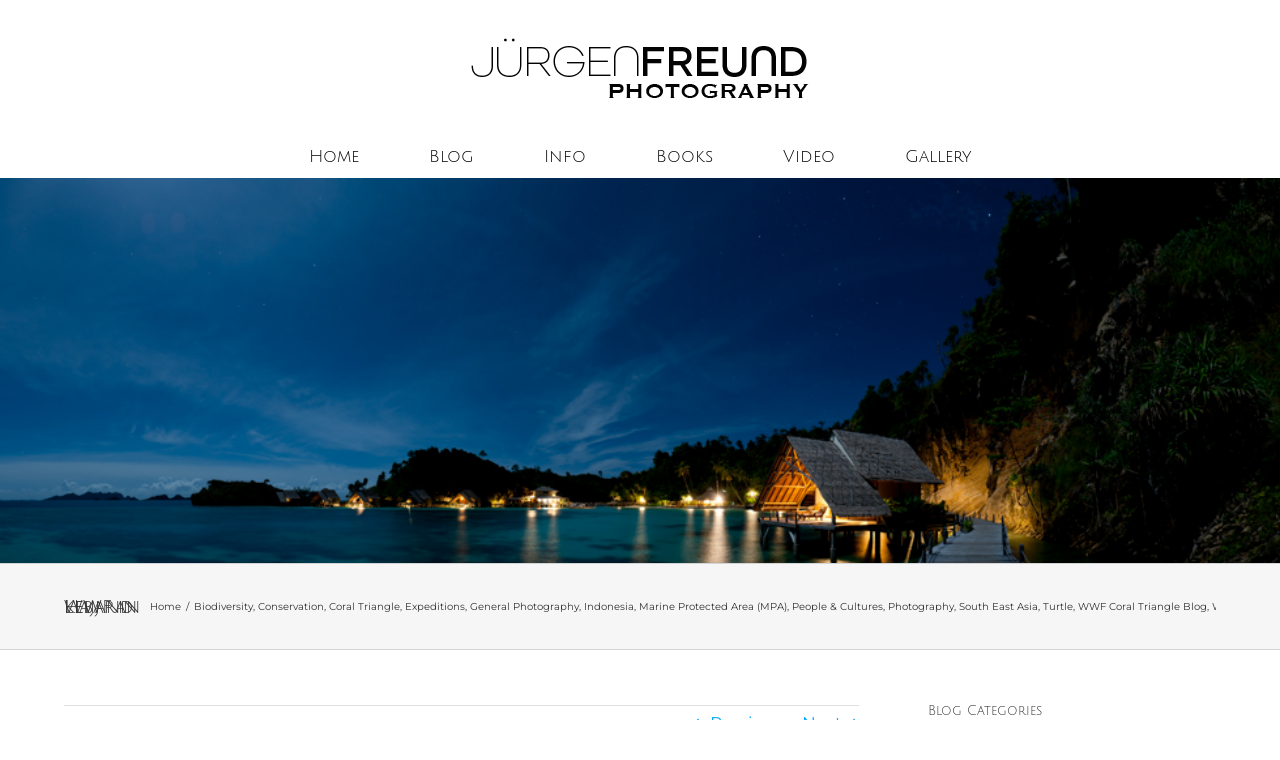

--- FILE ---
content_type: text/html; charset=UTF-8
request_url: https://juergenfreund.com/2009/12/05/wwf-in-kei-and-lebaran-hajj/
body_size: 15619
content:
<!DOCTYPE html>
<html class=""  xmlns="http://www.w3.org/1999/xhtml" prefix="" lang="en-US" prefix="og: http://ogp.me/ns# fb: http://ogp.me/ns/fb#">
<head>
	<meta http-equiv="X-UA-Compatible" content="IE=edge" />
	<meta http-equiv="Content-Type" content="text/html; charset=utf-8"/>
	<meta name="viewport" content="width=device-width, initial-scale=1" />
	
<!-- BEGIN Metadata added by the Add-Meta-Tags WordPress plugin -->
<meta name="description" content="24 - 28 November 2009 The leatherback conservation efforts in Kei is implemented by WWF-Indonesia through a local, community-based NGO (SIRaN) since 2003. In July this year, a one-man all around staff from WWF, Marthen Leuna aka Ateng, started his full time work here." />
<meta name="keywords" content="photographer, photography, atherton, far north queensland, australia, jurgen, juergen, stella, freund, nature, wildlife, conservation, teaching, teach, photo, workshop, biodiversity, conservation, coral triangle, expeditions, general photography, indonesia, marine protected area (mpa), people &amp; cultures, photography, south east asia, turtle, wwf coral triangle blog, wwf field staff" />
<!-- END Metadata added by the Add-Meta-Tags WordPress plugin -->

<title>WWF in Kei and Lebaran Hajj | Jürgen Freund Photography</title>

<!-- This site is optimized with the Yoast SEO plugin v11.4 - https://yoast.com/wordpress/plugins/seo/ -->
<link rel="canonical" href="https://juergenfreund.com/2009/12/05/wwf-in-kei-and-lebaran-hajj/" />
<meta property="og:locale" content="en_US" />
<meta property="og:type" content="article" />
<meta property="og:title" content="WWF in Kei and Lebaran Hajj | Jürgen Freund Photography" />
<meta property="og:description" content="24 &#8211; 28 November 2009 The leatherback conservation efforts in Kei is implemented by WWF-Indonesia through a local, community-based NGO (SIRaN) since 2003. In July this year, a one-man all around staff from WWF, Marthen Leuna aka Ateng, started his full time work here." />
<meta property="og:url" content="https://juergenfreund.com/2009/12/05/wwf-in-kei-and-lebaran-hajj/" />
<meta property="og:site_name" content="Jürgen Freund Photography" />
<meta property="article:publisher" content="https://www.facebook.com/juergen.freund1" />
<meta property="article:section" content="Biodiversity" />
<meta property="article:published_time" content="2009-12-05T09:07:57+00:00" />
<meta property="article:modified_time" content="2018-04-18T23:08:59+00:00" />
<meta property="og:updated_time" content="2018-04-18T23:08:59+00:00" />
<meta property="og:image" content="https://juergenfreund.com/wp-content/uploads/2009/12/D3X3456.jpg" />
<meta property="og:image:secure_url" content="https://juergenfreund.com/wp-content/uploads/2009/12/D3X3456.jpg" />
<meta property="og:image:width" content="450" />
<meta property="og:image:height" content="300" />
<meta name="twitter:card" content="summary_large_image" />
<meta name="twitter:description" content="24 &#8211; 28 November 2009 The leatherback conservation efforts in Kei is implemented by WWF-Indonesia through a local, community-based NGO (SIRaN) since 2003. In July this year, a one-man all around staff from WWF, Marthen Leuna aka Ateng, started his full time work here." />
<meta name="twitter:title" content="WWF in Kei and Lebaran Hajj | Jürgen Freund Photography" />
<meta name="twitter:image" content="https://juergenfreund.com/wp-content/uploads/2009/12/D3X3456.jpg" />
<script type='application/ld+json' class='yoast-schema-graph yoast-schema-graph--main'>{"@context":"https://schema.org","@graph":[{"@type":"WebSite","@id":"https://juergenfreund.com/#website","url":"https://juergenfreund.com/","name":"J\u00fcrgen Freund Photography","publisher":{"@id":"https://juergenfreund.com/#person"},"potentialAction":{"@type":"SearchAction","target":"https://juergenfreund.com/?s={search_term_string}","query-input":"required name=search_term_string"}},{"@type":"WebPage","@id":"https://juergenfreund.com/2009/12/05/wwf-in-kei-and-lebaran-hajj/#webpage","url":"https://juergenfreund.com/2009/12/05/wwf-in-kei-and-lebaran-hajj/","inLanguage":"en-US","name":"WWF in Kei and Lebaran Hajj | J\u00fcrgen Freund Photography","isPartOf":{"@id":"https://juergenfreund.com/#website"},"image":{"@type":"ImageObject","@id":"https://juergenfreund.com/2009/12/05/wwf-in-kei-and-lebaran-hajj/#primaryimage","url":"https://juergenfreund.com/wp-content/uploads/2009/12/D3X3456.jpg","width":450,"height":300},"primaryImageOfPage":{"@id":"https://juergenfreund.com/2009/12/05/wwf-in-kei-and-lebaran-hajj/#primaryimage"},"datePublished":"2009-12-05T09:07:57+00:00","dateModified":"2018-04-18T23:08:59+00:00"},{"@type":"Article","@id":"https://juergenfreund.com/2009/12/05/wwf-in-kei-and-lebaran-hajj/#article","isPartOf":{"@id":"https://juergenfreund.com/2009/12/05/wwf-in-kei-and-lebaran-hajj/#webpage"},"author":{"@id":"https://juergenfreund.com/author/stella/#author"},"headline":"WWF in Kei and Lebaran Hajj","datePublished":"2009-12-05T09:07:57+00:00","dateModified":"2018-04-18T23:08:59+00:00","commentCount":0,"mainEntityOfPage":{"@id":"https://juergenfreund.com/2009/12/05/wwf-in-kei-and-lebaran-hajj/#webpage"},"publisher":{"@id":"https://juergenfreund.com/#person"},"image":{"@id":"https://juergenfreund.com/2009/12/05/wwf-in-kei-and-lebaran-hajj/#primaryimage"},"articleSection":"Biodiversity,Conservation,Coral Triangle,Expeditions,General Photography,Indonesia,Marine Protected Area (MPA),People &amp; Cultures,Photography,South East Asia,Turtle,WWF Coral Triangle Blog,WWF Field Staff"},{"@type":["Person"],"@id":"https://juergenfreund.com/author/stella/#author","name":"Stella Chiu-Freund","image":{"@type":"ImageObject","@id":"https://juergenfreund.com/#authorlogo","url":"https://secure.gravatar.com/avatar/96d8f1242167ef9880fd083e63097c51?s=96&d=mm&r=g","caption":"Stella Chiu-Freund"},"description":"Stella was born in Manila, Philippines in 1965. She studied anthropology but ended up in advertising, producing radio and TV commercials for 7 years. After quitting advertising, she ventured into the freelance world in Manila producing video documentaries for a publishing house, government agencies, non govenmental organisations, and the academe. She moved on to producing books and had a stint at working with foreign production companies visiting Manila. Stella, now based in Cairns, produces photo stories with her husband J\u00fcrgen Freund.","sameAs":[]}]}</script>
<!-- / Yoast SEO plugin. -->

<link rel='dns-prefetch' href='//fonts.googleapis.com' />
<link rel='dns-prefetch' href='//s.w.org' />
<link rel="alternate" type="application/rss+xml" title="Jürgen Freund Photography &raquo; Feed" href="https://juergenfreund.com/feed/" />
<link rel="alternate" type="application/rss+xml" title="Jürgen Freund Photography &raquo; Comments Feed" href="https://juergenfreund.com/comments/feed/" />
		
		
		
		
				<link rel="alternate" type="application/rss+xml" title="Jürgen Freund Photography &raquo; WWF in Kei and Lebaran Hajj Comments Feed" href="https://juergenfreund.com/2009/12/05/wwf-in-kei-and-lebaran-hajj/feed/" />

		<meta property="og:title" content="WWF in Kei and Lebaran Hajj"/>
		<meta property="og:type" content="article"/>
		<meta property="og:url" content="https://juergenfreund.com/2009/12/05/wwf-in-kei-and-lebaran-hajj/"/>
		<meta property="og:site_name" content="Jürgen Freund Photography"/>
		<meta property="og:description" content="24 - 28 November 2009

The leatherback conservation efforts in Kei is implemented by WWF-Indonesia through a local, community-based NGO (SIRaN) since 2003. In July this year, a one-man all around staff from WWF, Marthen Leuna aka Ateng, started his full time work here."/>

									<meta property="og:image" content="https://juergenfreund.com/wp-content/uploads/2009/12/D3X3456.jpg"/>
									<script type="text/javascript">
			window._wpemojiSettings = {"baseUrl":"https:\/\/s.w.org\/images\/core\/emoji\/11\/72x72\/","ext":".png","svgUrl":"https:\/\/s.w.org\/images\/core\/emoji\/11\/svg\/","svgExt":".svg","source":{"concatemoji":"https:\/\/juergenfreund.com\/wp-includes\/js\/wp-emoji-release.min.js?ver=4.9.26"}};
			!function(e,a,t){var n,r,o,i=a.createElement("canvas"),p=i.getContext&&i.getContext("2d");function s(e,t){var a=String.fromCharCode;p.clearRect(0,0,i.width,i.height),p.fillText(a.apply(this,e),0,0);e=i.toDataURL();return p.clearRect(0,0,i.width,i.height),p.fillText(a.apply(this,t),0,0),e===i.toDataURL()}function c(e){var t=a.createElement("script");t.src=e,t.defer=t.type="text/javascript",a.getElementsByTagName("head")[0].appendChild(t)}for(o=Array("flag","emoji"),t.supports={everything:!0,everythingExceptFlag:!0},r=0;r<o.length;r++)t.supports[o[r]]=function(e){if(!p||!p.fillText)return!1;switch(p.textBaseline="top",p.font="600 32px Arial",e){case"flag":return s([55356,56826,55356,56819],[55356,56826,8203,55356,56819])?!1:!s([55356,57332,56128,56423,56128,56418,56128,56421,56128,56430,56128,56423,56128,56447],[55356,57332,8203,56128,56423,8203,56128,56418,8203,56128,56421,8203,56128,56430,8203,56128,56423,8203,56128,56447]);case"emoji":return!s([55358,56760,9792,65039],[55358,56760,8203,9792,65039])}return!1}(o[r]),t.supports.everything=t.supports.everything&&t.supports[o[r]],"flag"!==o[r]&&(t.supports.everythingExceptFlag=t.supports.everythingExceptFlag&&t.supports[o[r]]);t.supports.everythingExceptFlag=t.supports.everythingExceptFlag&&!t.supports.flag,t.DOMReady=!1,t.readyCallback=function(){t.DOMReady=!0},t.supports.everything||(n=function(){t.readyCallback()},a.addEventListener?(a.addEventListener("DOMContentLoaded",n,!1),e.addEventListener("load",n,!1)):(e.attachEvent("onload",n),a.attachEvent("onreadystatechange",function(){"complete"===a.readyState&&t.readyCallback()})),(n=t.source||{}).concatemoji?c(n.concatemoji):n.wpemoji&&n.twemoji&&(c(n.twemoji),c(n.wpemoji)))}(window,document,window._wpemojiSettings);
		</script>
		<style type="text/css">
img.wp-smiley,
img.emoji {
	display: inline !important;
	border: none !important;
	box-shadow: none !important;
	height: 1em !important;
	width: 1em !important;
	margin: 0 .07em !important;
	vertical-align: -0.1em !important;
	background: none !important;
	padding: 0 !important;
}
</style>
<link rel='stylesheet' id='layerslider-css'  href='https://juergenfreund.com/wp-content/plugins/LayerSlider/static/layerslider/css/layerslider.css?ver=6.7.1' type='text/css' media='all' />
<link rel='stylesheet' id='ls-google-fonts-css'  href='https://fonts.googleapis.com/css?family=Lato:100,300,regular,700,900%7COpen+Sans:300%7CIndie+Flower:regular%7COswald:300,regular,700&#038;subset=latin%2Clatin-ext' type='text/css' media='all' />
<link rel='stylesheet' id='rs-plugin-settings-css'  href='https://juergenfreund.com/wp-content/plugins/revslider/public/assets/css/settings.css?ver=5.4.7.2' type='text/css' media='all' />
<style id='rs-plugin-settings-inline-css' type='text/css'>
.avada_huge_white_text{position:absolute; color:#ffffff; font-size:130px; line-height:45px; font-family:museoslab500regular;   text-shadow:0px 2px 5px rgba(0,0,0,1)}.avada_huge_black_text{position:absolute; color:#000000; font-size:130px; line-height:45px; font-family:museoslab500regular}.avada_big_black_text{position:absolute; color:#333333; font-size:42px; line-height:45px; font-family:museoslab500regular}.avada_big_white_text{position:absolute; color:#fff; font-size:42px; line-height:45px; font-family:museoslab500regular}.avada_big_black_text_center{position:absolute; color:#333333; font-size:38px; line-height:45px; font-family:museoslab500regular;   text-align:center}.avada_med_green_text{position:absolute; color:#A0CE4E; font-size:24px; line-height:24px; font-family:PTSansRegular,Arial,Helvetica,sans-serif}.avada_small_gray_text{position:absolute; color:#747474; font-size:13px; line-height:20px; font-family:PTSansRegular,Arial,Helvetica,sans-serif}.avada_small_white_text{position:absolute; color:#fff; font-size:13px; line-height:20px; font-family:PTSansRegular,Arial,Helvetica,sans-serif;  text-shadow:0px 2px 5px rgba(0,0,0,0.5); font-weight:700}.avada_block_black{position:absolute; color:#A0CE4E; text-shadow:none; font-size:22px; line-height:34px; padding:0px 10px; padding-top:1px;margin:0px; border-width:0px; border-style:none; background-color:#000;font-family:PTSansRegular,Arial,Helvetica,sans-serif}.avada_block_green{position:absolute; color:#000; text-shadow:none; font-size:22px; line-height:34px; padding:0px 10px; padding-top:1px;margin:0px; border-width:0px; border-style:none; background-color:#A0CE4E;font-family:PTSansRegular,Arial,Helvetica,sans-serif}.avada_block_white{position:absolute; color:#fff; text-shadow:none; font-size:22px; line-height:34px; padding:0px 10px; padding-top:1px;margin:0px; border-width:0px; border-style:none; background-color:#000;font-family:PTSansRegular,Arial,Helvetica,sans-serif}.avada_block_white_trans{position:absolute; color:#fff; text-shadow:none; font-size:22px; line-height:34px; padding:0px 10px; padding-top:1px;margin:0px; border-width:0px; border-style:none; background-color:rgba(0,0,0,0.6);  font-family:PTSansRegular,Arial,Helvetica,sans-serif}.tp-caption a{color:#ff7302;text-shadow:none;-webkit-transition:all 0.2s ease-out;-moz-transition:all 0.2s ease-out;-o-transition:all 0.2s ease-out;-ms-transition:all 0.2s ease-out}.tp-caption a:hover{color:#ffa902}
</style>
<link rel='stylesheet' id='wspsc-style-css'  href='https://juergenfreund.com/wp-content/plugins/wordpress-simple-paypal-shopping-cart/wp_shopping_cart_style.css?ver=4.4.7' type='text/css' media='all' />
<link rel='stylesheet' id='avada-stylesheet-css'  href='https://juergenfreund.com/wp-content/themes/Avada/assets/css/style.min.css?ver=5.4.2' type='text/css' media='all' />
<!--[if lte IE 9]>
<link rel='stylesheet' id='avada-IE-fontawesome-css'  href='https://juergenfreund.com/wp-content/themes/Avada/includes/lib/assets/fonts/fontawesome/font-awesome.css?ver=5.4.2' type='text/css' media='all' />
<![endif]-->
<!--[if IE]>
<link rel='stylesheet' id='avada-IE-css'  href='https://juergenfreund.com/wp-content/themes/Avada/assets/css/ie.css?ver=5.4.2' type='text/css' media='all' />
<![endif]-->
<link rel='stylesheet' id='fusion-dynamic-css-css'  href='https://juergenfreund.com/wp-content/uploads/fusion-styles/fusion-2756.css?timestamp=1768532872&#038;ver=4.9.26' type='text/css' media='all' />
<script type='text/javascript'>
/* <![CDATA[ */
var LS_Meta = {"v":"6.7.1"};
/* ]]> */
</script>
<script type='text/javascript' src='https://juergenfreund.com/wp-content/plugins/LayerSlider/static/layerslider/js/greensock.js?ver=1.19.0'></script>
<script type='text/javascript' src='https://juergenfreund.com/wp-includes/js/jquery/jquery.js?ver=1.12.4'></script>
<script type='text/javascript' src='https://juergenfreund.com/wp-includes/js/jquery/jquery-migrate.min.js?ver=1.4.1'></script>
<script type='text/javascript' src='https://juergenfreund.com/wp-content/plugins/LayerSlider/static/layerslider/js/layerslider.kreaturamedia.jquery.js?ver=6.7.1'></script>
<script type='text/javascript' src='https://juergenfreund.com/wp-content/plugins/LayerSlider/static/layerslider/js/layerslider.transitions.js?ver=6.7.1'></script>
<script type='text/javascript' src='https://juergenfreund.com/wp-content/plugins/revslider/public/assets/js/jquery.themepunch.tools.min.js?ver=5.4.7.2'></script>
<script type='text/javascript' src='https://juergenfreund.com/wp-content/plugins/revslider/public/assets/js/jquery.themepunch.revolution.min.js?ver=5.4.7.2'></script>
<meta name="generator" content="Powered by LayerSlider 6.7.1 - Multi-Purpose, Responsive, Parallax, Mobile-Friendly Slider Plugin for WordPress." />
<!-- LayerSlider updates and docs at: https://layerslider.kreaturamedia.com -->
<link rel='https://api.w.org/' href='https://juergenfreund.com/wp-json/' />
<link rel="EditURI" type="application/rsd+xml" title="RSD" href="https://juergenfreund.com/xmlrpc.php?rsd" />
<link rel="wlwmanifest" type="application/wlwmanifest+xml" href="https://juergenfreund.com/wp-includes/wlwmanifest.xml" /> 
<meta name="generator" content="WordPress 4.9.26" />
<link rel='shortlink' href='https://juergenfreund.com/?p=2756' />
<link rel="alternate" type="application/json+oembed" href="https://juergenfreund.com/wp-json/oembed/1.0/embed?url=https%3A%2F%2Fjuergenfreund.com%2F2009%2F12%2F05%2Fwwf-in-kei-and-lebaran-hajj%2F" />
<link rel="alternate" type="text/xml+oembed" href="https://juergenfreund.com/wp-json/oembed/1.0/embed?url=https%3A%2F%2Fjuergenfreund.com%2F2009%2F12%2F05%2Fwwf-in-kei-and-lebaran-hajj%2F&#038;format=xml" />

<!-- WP Simple Shopping Cart plugin v4.4.7 - https://www.tipsandtricks-hq.com/wordpress-simple-paypal-shopping-cart-plugin-768/ -->

	<script type="text/javascript">
	<!--
	//
	function ReadForm (obj1, tst) 
	{ 
	    // Read the user form
	    var i,j,pos;
	    val_total="";val_combo="";		
	
	    for (i=0; i<obj1.length; i++) 
	    {     
	        // run entire form
	        obj = obj1.elements[i];           // a form element
	
	        if (obj.type == "select-one") 
	        {   // just selects
	            if (obj.name == "quantity" ||
	                obj.name == "amount") continue;
		        pos = obj.selectedIndex;        // which option selected
		        val = obj.options[pos].value;   // selected value
		        val_combo = val_combo + " (" + val + ")";
	        }
	    }
		// Now summarize everything we have processed above
		val_total = obj1.product_tmp.value + val_combo;
		obj1.wspsc_product.value = val_total;
	}
	//-->
	</script><meta name="generator" content="Powered by Slider Revolution 5.4.7.2 - responsive, Mobile-Friendly Slider Plugin for WordPress with comfortable drag and drop interface." />
		<script type="text/javascript">function setREVStartSize(e){									
						try{ e.c=jQuery(e.c);var i=jQuery(window).width(),t=9999,r=0,n=0,l=0,f=0,s=0,h=0;
							if(e.responsiveLevels&&(jQuery.each(e.responsiveLevels,function(e,f){f>i&&(t=r=f,l=e),i>f&&f>r&&(r=f,n=e)}),t>r&&(l=n)),f=e.gridheight[l]||e.gridheight[0]||e.gridheight,s=e.gridwidth[l]||e.gridwidth[0]||e.gridwidth,h=i/s,h=h>1?1:h,f=Math.round(h*f),"fullscreen"==e.sliderLayout){var u=(e.c.width(),jQuery(window).height());if(void 0!=e.fullScreenOffsetContainer){var c=e.fullScreenOffsetContainer.split(",");if (c) jQuery.each(c,function(e,i){u=jQuery(i).length>0?u-jQuery(i).outerHeight(!0):u}),e.fullScreenOffset.split("%").length>1&&void 0!=e.fullScreenOffset&&e.fullScreenOffset.length>0?u-=jQuery(window).height()*parseInt(e.fullScreenOffset,0)/100:void 0!=e.fullScreenOffset&&e.fullScreenOffset.length>0&&(u-=parseInt(e.fullScreenOffset,0))}f=u}else void 0!=e.minHeight&&f<e.minHeight&&(f=e.minHeight);e.c.closest(".rev_slider_wrapper").css({height:f})					
						}catch(d){console.log("Failure at Presize of Slider:"+d)}						
					};</script>

		
	<script type="text/javascript">
		var doc = document.documentElement;
		doc.setAttribute('data-useragent', navigator.userAgent);
	</script>

	<script>
  (function(i,s,o,g,r,a,m){i['GoogleAnalyticsObject']=r;i[r]=i[r]||function(){
  (i[r].q=i[r].q||[]).push(arguments)},i[r].l=1*new Date();a=s.createElement(o),
  m=s.getElementsByTagName(o)[0];a.async=1;a.src=g;m.parentNode.insertBefore(a,m)
  })(window,document,'script','//www.google-analytics.com/analytics.js','ga');

  ga('create', 'UA-36189751-1', 'auto');
  ga('send', 'pageview');

</script></head>

<body class="post-template-default single single-post postid-2756 single-format-standard fusion-image-hovers fusion-body ltr no-tablet-sticky-header no-mobile-sticky-header layout-wide-mode has-sidebar fusion-top-header menu-text-align-center mobile-menu-design-classic fusion-show-pagination-text fusion-header-layout-v5 avada-responsive avada-footer-fx-none">
				<div id="wrapper" class="">
		<div id="home" style="position:relative;top:-1px;"></div>
		
			<header class="fusion-header-wrapper">
				<div class="fusion-header-v5 fusion-logo-center fusion-sticky-menu- fusion-sticky-logo- fusion-mobile-logo- fusion-sticky-menu-only fusion-header-menu-align-center fusion-mobile-menu-design-classic">
					<div class="fusion-header-sticky-height"></div>
<div class="fusion-sticky-header-wrapper"> <!-- start fusion sticky header wrapper -->
	<div class="fusion-header">
		<div class="fusion-row">
						<div class="fusion-logo" data-margin-top="31px" data-margin-bottom="31px" data-margin-left="0px" data-margin-right="0px">
				<a class="fusion-logo-link"  href="https://juergenfreund.com/" >

						<!-- standard logo -->
			<img src="https://juergenfreund.com/wp-content/uploads/2023/01/juergen_freund_photography_logo-1.png" srcset="https://juergenfreund.com/wp-content/uploads/2023/01/juergen_freund_photography_logo-1.png 1x" width="350" height="70" alt="Jürgen Freund Photography Logo" retina_logo_url="" class="fusion-standard-logo" />

			
					</a>
		</div>
										
					</div>
	</div>
	<div class="fusion-secondary-main-menu">
		<div class="fusion-row">
			<nav class="fusion-main-menu" aria-label="Main Menu"><ul role="menubar" id="menu-main-menu" class="fusion-menu"><li role="menuitem"  id="menu-item-2398"  class="menu-item menu-item-type-post_type menu-item-object-page menu-item-home menu-item-has-children menu-item-2398 fusion-dropdown-menu"  ><a  href="https://juergenfreund.com/" class="fusion-background-highlight"><span class="menu-text">Home</span></a><ul role="menu" class="sub-menu"><li role="menuitem"  id="menu-item-7460"  class="menu-item menu-item-type-post_type menu-item-object-page menu-item-has-children menu-item-7460 fusion-dropdown-submenu"  ><a  href="https://juergenfreund.com/natural-history-and-conservation/" class="fusion-background-highlight"><span>Natural History and Conservation</span></a><ul role="menu" class="sub-menu"><li role="menuitem"  id="menu-item-7712"  class="menu-item menu-item-type-post_type menu-item-object-page menu-item-7712"  ><a  href="https://juergenfreund.com/gbr-coral-reef-regeneration/" class="fusion-background-highlight"><span>GBR Coral Reef Regeneration</span></a></li><li role="menuitem"  id="menu-item-7465"  class="menu-item menu-item-type-post_type menu-item-object-page menu-item-7465"  ><a  href="https://juergenfreund.com/wet-tropics-australia/" class="fusion-background-highlight"><span>Wet Tropics Australia</span></a></li><li role="menuitem"  id="menu-item-7464"  class="menu-item menu-item-type-post_type menu-item-object-page menu-item-7464"  ><a  href="https://juergenfreund.com/lake-eyre-australia/" class="fusion-background-highlight"><span>Lake Eyre – Australia</span></a></li><li role="menuitem"  id="menu-item-7463"  class="menu-item menu-item-type-post_type menu-item-object-page menu-item-7463"  ><a  href="https://juergenfreund.com/coral-triangle-marine-life/" class="fusion-background-highlight"><span>Coral Triangle – Marine Life</span></a></li><li role="menuitem"  id="menu-item-7462"  class="menu-item menu-item-type-post_type menu-item-object-page menu-item-7462"  ><a  href="https://juergenfreund.com/flying-foxes/" class="fusion-background-highlight"><span>Flying Foxes</span></a></li><li role="menuitem"  id="menu-item-7575"  class="menu-item menu-item-type-post_type menu-item-object-page menu-item-7575"  ><a  href="https://juergenfreund.com/ocean-plastic/" class="fusion-background-highlight"><span>Ocean Plastic</span></a></li></ul></li><li role="menuitem"  id="menu-item-7461"  class="menu-item menu-item-type-post_type menu-item-object-page menu-item-has-children menu-item-7461 fusion-dropdown-submenu"  ><a  href="https://juergenfreund.com/commercial-and-tourism/" class="fusion-background-highlight"><span>Commercial and Tourism</span></a><ul role="menu" class="sub-menu"><li role="menuitem"  id="menu-item-7466"  class="menu-item menu-item-type-post_type menu-item-object-page menu-item-7466"  ><a  href="https://juergenfreund.com/coral-expeditions-cape-york/" class="fusion-background-highlight"><span>Coral Expeditions – Cape York</span></a></li><li role="menuitem"  id="menu-item-7467"  class="menu-item menu-item-type-post_type menu-item-object-page menu-item-7467"  ><a  href="https://juergenfreund.com/misool-eco-resort-raja-ampat/" class="fusion-background-highlight"><span>Misool Eco Resort – Raja Ampat</span></a></li><li role="menuitem"  id="menu-item-7468"  class="menu-item menu-item-type-post_type menu-item-object-page menu-item-7468"  ><a  href="https://juergenfreund.com/thala-beach-eco-resort/" class="fusion-background-highlight"><span>Thala Beach Eco Resort – Port Douglas</span></a></li><li role="menuitem"  id="menu-item-7508"  class="menu-item menu-item-type-post_type menu-item-object-page menu-item-7508"  ><a  href="https://juergenfreund.com/jewelmer-golden-pearls/" class="fusion-background-highlight"><span>Jewelmer Golden Pearls</span></a></li><li role="menuitem"  id="menu-item-7757"  class="menu-item menu-item-type-post_type menu-item-object-page menu-item-7757"  ><a  href="https://juergenfreund.com/architectural-and-property-photography/" class="fusion-background-highlight"><span>Architectural Photography</span></a></li><li role="menuitem"  id="menu-item-7759"  class="menu-item menu-item-type-post_type menu-item-object-page menu-item-7759"  ><a  href="https://juergenfreund.com/kahn-neil-design/" class="fusion-background-highlight"><span>Kahn Neil Design – Yungaburra House</span></a></li></ul></li></ul></li><li role="menuitem"  id="menu-item-5051"  class="menu-item menu-item-type-post_type menu-item-object-page menu-item-5051"  ><a  href="https://juergenfreund.com/blog-page/" class="fusion-background-highlight"><span class="menu-text">Blog</span></a></li><li role="menuitem"  id="menu-item-2546"  class="menu-item menu-item-type-post_type menu-item-object-page menu-item-has-children menu-item-2546 fusion-dropdown-menu"  ><a  href="https://juergenfreund.com/info/" class="fusion-background-highlight"><span class="menu-text">Info</span></a><ul role="menu" class="sub-menu"><li role="menuitem"  id="menu-item-2423"  class="menu-item menu-item-type-post_type menu-item-object-page menu-item-2423 fusion-dropdown-submenu"  ><a  href="https://juergenfreund.com/info/about/" class="fusion-background-highlight"><span>About and Contact</span></a></li><li role="menuitem"  id="menu-item-6203"  class="menu-item menu-item-type-post_type menu-item-object-page menu-item-6203 fusion-dropdown-submenu"  ><a  href="https://juergenfreund.com/info/public-speaking/" class="fusion-background-highlight"><span>Public Speaking</span></a></li><li role="menuitem"  id="menu-item-6900"  class="menu-item menu-item-type-post_type menu-item-object-page menu-item-6900 fusion-dropdown-submenu"  ><a  href="https://juergenfreund.com/publications/" class="fusion-background-highlight"><span>Publications</span></a></li><li role="menuitem"  id="menu-item-6507"  class="menu-item menu-item-type-post_type menu-item-object-page menu-item-has-children menu-item-6507 fusion-dropdown-submenu"  ><a  href="https://juergenfreund.com/shop/" class="fusion-background-highlight"><span>Shop</span></a><ul role="menu" class="sub-menu"><li role="menuitem"  id="menu-item-6509"  class="menu-item menu-item-type-post_type menu-item-object-page menu-item-6509"  ><a  href="https://juergenfreund.com/shop/atherton-tablelands-dvd/" class="fusion-background-highlight"><span>Atherton Tablelands DVD</span></a></li><li role="menuitem"  id="menu-item-6520"  class="menu-item menu-item-type-custom menu-item-object-custom menu-item-6520"  ><a  href="https://www.redbubble.com/people/JuergenFreund/shop?asc=u" class="fusion-background-highlight"><span>T-Shirts | Bags and more at Red Bubble</span></a></li></ul></li></ul></li><li role="menuitem"  id="menu-item-1301"  class="menu-item menu-item-type-post_type menu-item-object-page menu-item-has-children menu-item-1301 fusion-dropdown-menu"  ><a  href="https://juergenfreund.com/info/books-2/" class="fusion-background-highlight"><span class="menu-text">Books</span></a><ul role="menu" class="sub-menu"><li role="menuitem"  id="menu-item-1104"  class="menu-item menu-item-type-post_type menu-item-object-page menu-item-1104 fusion-dropdown-submenu"  ><a  href="https://juergenfreund.com/info/books-2/the-coral-triangle-2011/" class="fusion-background-highlight"><span>The Coral Triangle Book</span></a></li><li role="menuitem"  id="menu-item-4861"  class="menu-item menu-item-type-post_type menu-item-object-page menu-item-4861 fusion-dropdown-submenu"  ><a  href="https://juergenfreund.com/info/books-2/wildlife-under-the-waves-2015/" class="fusion-background-highlight"><span>Wildlife Under The Waves</span></a></li><li role="menuitem"  id="menu-item-1538"  class="menu-item menu-item-type-post_type menu-item-object-page menu-item-1538 fusion-dropdown-submenu"  ><a  href="https://juergenfreund.com/info/books-2/sulu-sulawesi-seas-2001/" class="fusion-background-highlight"><span>Sulu Sulawesi Seas Book</span></a></li></ul></li><li role="menuitem"  id="menu-item-5908"  class="menu-item menu-item-type-post_type menu-item-object-page menu-item-5908"  ><a  href="https://juergenfreund.com/video/" class="fusion-background-highlight"><span class="menu-text">Video</span></a></li><li role="menuitem"  id="menu-item-6464"  class="menu-item menu-item-type-custom menu-item-object-custom menu-item-6464"  ><a  href="https://jurgenfreund.photoshelter.com/gallery-list" class="fusion-background-highlight"><span class="menu-text">Gallery</span></a></li></ul></nav>

<nav class="fusion-mobile-nav-holder fusion-mobile-menu-text-align-left"></nav>

					</div>
	</div>
</div> <!-- end fusion sticky header wrapper -->
				</div>
				<div class="fusion-clearfix"></div>
			</header>
					
		<div id="sliders-container">
			<div id="fusion-slider-233" class="fusion-slider-container fusion-slider-2756 full-width-slider-container" style="height:385px;max-width:100%;">
	<style type="text/css" scoped="scoped">
		#fusion-slider-233 .flex-direction-nav a {width:63px;height:63px;line-height:63px;font-size:25px;}	</style>
	<div class="fusion-slider-loading">Loading...</div>
	<div class="tfs-slider flexslider main-flex full-width-slider" style="max-width:100%;" data-slider_width="100%" data-slider_height="385px" data-full_screen="0" data-parallax="0" data-nav_arrows="1" data-pagination_circles="0" data-autoplay="1" data-loop="1" data-animation="fade" data-slideshow_speed="7000" data-animation_speed="600" data-slider_content_width="" data-typo_sensitivity="1" data-typo_factor="1.5" data-slider_id="233" data-orderby="date" data-order="DESC" data-nav_box_width="63px" data-nav_box_height="63px" data-nav_arrow_size="25px" data-slider_indicator="" data-slider_indicator_color="#ffffff" >
		<ul class="slides" style="max-width:100%;">
															<li data-mute="yes" data-loop="yes" data-autoplay="yes">
					<div class="slide-content-container slide-content-left" style="display: none;">
						<div class="slide-content" style="">
																											</div>
					</div>
																									<div class="background background-image" style="background-image: url(https://juergenfreund.com/wp-content/uploads/2015/09/1045766.jpg);max-width:100%;height:385px;filter: progid:DXImageTransform.Microsoft.AlphaImageLoader(src='https://juergenfreund.com/wp-content/uploads/2015/09/1045766.jpg', sizingMethod='scale');-ms-filter:'progid:DXImageTransform.Microsoft.AlphaImageLoader(src='https://juergenfreund.com/wp-content/uploads/2015/09/1045766.jpg', sizingMethod='scale')';" data-imgwidth="980">
																																				</div>
				</li>
															<li data-mute="yes" data-loop="yes" data-autoplay="yes">
					<div class="slide-content-container slide-content-left" style="display: none;">
						<div class="slide-content" style="">
																											</div>
					</div>
																									<div class="background background-image" style="background-image: url(https://juergenfreund.com/wp-content/uploads/2014/08/1042728.jpg);max-width:100%;height:385px;filter: progid:DXImageTransform.Microsoft.AlphaImageLoader(src='https://juergenfreund.com/wp-content/uploads/2014/08/1042728.jpg', sizingMethod='scale');-ms-filter:'progid:DXImageTransform.Microsoft.AlphaImageLoader(src='https://juergenfreund.com/wp-content/uploads/2014/08/1042728.jpg', sizingMethod='scale')';" data-imgwidth="980">
																																				</div>
				</li>
															<li data-mute="yes" data-loop="yes" data-autoplay="yes">
					<div class="slide-content-container slide-content-left" style="display: none;">
						<div class="slide-content" style="">
																											</div>
					</div>
																									<div class="background background-image" style="background-image: url(https://juergenfreund.com/wp-content/uploads/2014/08/1043090.jpg);max-width:100%;height:385px;filter: progid:DXImageTransform.Microsoft.AlphaImageLoader(src='https://juergenfreund.com/wp-content/uploads/2014/08/1043090.jpg', sizingMethod='scale');-ms-filter:'progid:DXImageTransform.Microsoft.AlphaImageLoader(src='https://juergenfreund.com/wp-content/uploads/2014/08/1043090.jpg', sizingMethod='scale')';" data-imgwidth="980">
																																				</div>
				</li>
															<li data-mute="yes" data-loop="yes" data-autoplay="yes">
					<div class="slide-content-container slide-content-left" style="display: none;">
						<div class="slide-content" style="">
																											</div>
					</div>
																									<div class="background background-image" style="background-image: url(https://juergenfreund.com/wp-content/uploads/2014/08/1042351.jpg);max-width:100%;height:385px;filter: progid:DXImageTransform.Microsoft.AlphaImageLoader(src='https://juergenfreund.com/wp-content/uploads/2014/08/1042351.jpg', sizingMethod='scale');-ms-filter:'progid:DXImageTransform.Microsoft.AlphaImageLoader(src='https://juergenfreund.com/wp-content/uploads/2014/08/1042351.jpg', sizingMethod='scale')';" data-imgwidth="980">
																																				</div>
				</li>
															<li data-mute="yes" data-loop="yes" data-autoplay="yes">
					<div class="slide-content-container slide-content-left" style="display: none;">
						<div class="slide-content" style="">
																											</div>
					</div>
																									<div class="background background-image" style="background-image: url(https://juergenfreund.com/wp-content/uploads/2014/08/1051000.jpg);max-width:100%;height:385px;filter: progid:DXImageTransform.Microsoft.AlphaImageLoader(src='https://juergenfreund.com/wp-content/uploads/2014/08/1051000.jpg', sizingMethod='scale');-ms-filter:'progid:DXImageTransform.Microsoft.AlphaImageLoader(src='https://juergenfreund.com/wp-content/uploads/2014/08/1051000.jpg', sizingMethod='scale')';" data-imgwidth="980">
																																				</div>
				</li>
															<li data-mute="yes" data-loop="yes" data-autoplay="yes">
					<div class="slide-content-container slide-content-left" style="display: none;">
						<div class="slide-content" style="">
																											</div>
					</div>
																									<div class="background background-image" style="background-image: url(https://juergenfreund.com/wp-content/uploads/2014/08/1040550.jpg);max-width:100%;height:385px;filter: progid:DXImageTransform.Microsoft.AlphaImageLoader(src='https://juergenfreund.com/wp-content/uploads/2014/08/1040550.jpg', sizingMethod='scale');-ms-filter:'progid:DXImageTransform.Microsoft.AlphaImageLoader(src='https://juergenfreund.com/wp-content/uploads/2014/08/1040550.jpg', sizingMethod='scale')';" data-imgwidth="980">
																																				</div>
				</li>
															<li data-mute="yes" data-loop="yes" data-autoplay="yes">
					<div class="slide-content-container slide-content-left" style="display: none;">
						<div class="slide-content" style="">
																											</div>
					</div>
																									<div class="background background-image" style="background-image: url(https://juergenfreund.com/wp-content/uploads/2014/08/1038582.jpg);max-width:100%;height:385px;filter: progid:DXImageTransform.Microsoft.AlphaImageLoader(src='https://juergenfreund.com/wp-content/uploads/2014/08/1038582.jpg', sizingMethod='scale');-ms-filter:'progid:DXImageTransform.Microsoft.AlphaImageLoader(src='https://juergenfreund.com/wp-content/uploads/2014/08/1038582.jpg', sizingMethod='scale')';" data-imgwidth="980">
																																				</div>
				</li>
															<li data-mute="yes" data-loop="yes" data-autoplay="yes">
					<div class="slide-content-container slide-content-left" style="display: none;">
						<div class="slide-content" style="">
																											</div>
					</div>
																									<div class="background background-image" style="background-image: url(https://juergenfreund.com/wp-content/uploads/2014/08/1029317.jpg);max-width:100%;height:385px;filter: progid:DXImageTransform.Microsoft.AlphaImageLoader(src='https://juergenfreund.com/wp-content/uploads/2014/08/1029317.jpg', sizingMethod='scale');-ms-filter:'progid:DXImageTransform.Microsoft.AlphaImageLoader(src='https://juergenfreund.com/wp-content/uploads/2014/08/1029317.jpg', sizingMethod='scale')';" data-imgwidth="980">
																																				</div>
				</li>
															<li data-mute="yes" data-loop="yes" data-autoplay="yes">
					<div class="slide-content-container slide-content-left" style="display: none;">
						<div class="slide-content" style="">
																											</div>
					</div>
																									<div class="background background-image" style="background-image: url(https://juergenfreund.com/wp-content/uploads/2014/08/orang_utan_1.jpg);max-width:100%;height:385px;filter: progid:DXImageTransform.Microsoft.AlphaImageLoader(src='https://juergenfreund.com/wp-content/uploads/2014/08/orang_utan_1.jpg', sizingMethod='scale');-ms-filter:'progid:DXImageTransform.Microsoft.AlphaImageLoader(src='https://juergenfreund.com/wp-content/uploads/2014/08/orang_utan_1.jpg', sizingMethod='scale')';" data-imgwidth="980">
																																				</div>
				</li>
															<li data-mute="yes" data-loop="yes" data-autoplay="yes">
					<div class="slide-content-container slide-content-left" style="display: none;">
						<div class="slide-content" style="">
																											</div>
					</div>
																									<div class="background background-image" style="background-image: url(https://juergenfreund.com/wp-content/uploads/2014/08/glowingfungi01_banner_w.jpg);max-width:100%;height:385px;filter: progid:DXImageTransform.Microsoft.AlphaImageLoader(src='https://juergenfreund.com/wp-content/uploads/2014/08/glowingfungi01_banner_w.jpg', sizingMethod='scale');-ms-filter:'progid:DXImageTransform.Microsoft.AlphaImageLoader(src='https://juergenfreund.com/wp-content/uploads/2014/08/glowingfungi01_banner_w.jpg', sizingMethod='scale')';" data-imgwidth="980">
																																				</div>
				</li>
															<li data-mute="yes" data-loop="yes" data-autoplay="yes">
					<div class="slide-content-container slide-content-left" style="display: none;">
						<div class="slide-content" style="">
																											</div>
					</div>
																									<div class="background background-image" style="background-image: url(https://juergenfreund.com/wp-content/uploads/2014/08/fruitbats01_banner_w.jpg);max-width:100%;height:385px;filter: progid:DXImageTransform.Microsoft.AlphaImageLoader(src='https://juergenfreund.com/wp-content/uploads/2014/08/fruitbats01_banner_w.jpg', sizingMethod='scale');-ms-filter:'progid:DXImageTransform.Microsoft.AlphaImageLoader(src='https://juergenfreund.com/wp-content/uploads/2014/08/fruitbats01_banner_w.jpg', sizingMethod='scale')';" data-imgwidth="980">
																																				</div>
				</li>
															<li data-mute="yes" data-loop="yes" data-autoplay="yes">
					<div class="slide-content-container slide-content-left" style="display: none;">
						<div class="slide-content" style="">
																											</div>
					</div>
																									<div class="background background-image" style="background-image: url(https://juergenfreund.com/wp-content/uploads/2014/08/australian_pelicans_aerial_banner_w.jpg);max-width:100%;height:385px;filter: progid:DXImageTransform.Microsoft.AlphaImageLoader(src='https://juergenfreund.com/wp-content/uploads/2014/08/australian_pelicans_aerial_banner_w.jpg', sizingMethod='scale');-ms-filter:'progid:DXImageTransform.Microsoft.AlphaImageLoader(src='https://juergenfreund.com/wp-content/uploads/2014/08/australian_pelicans_aerial_banner_w.jpg', sizingMethod='scale')';" data-imgwidth="980">
																																				</div>
				</li>
															<li data-mute="yes" data-loop="yes" data-autoplay="yes">
					<div class="slide-content-container slide-content-left" style="display: none;">
						<div class="slide-content" style="">
																											</div>
					</div>
																									<div class="background background-image" style="background-image: url(https://juergenfreund.com/wp-content/uploads/2014/08/whitehaven_inlet_02_banner_w.jpg);max-width:100%;height:385px;filter: progid:DXImageTransform.Microsoft.AlphaImageLoader(src='https://juergenfreund.com/wp-content/uploads/2014/08/whitehaven_inlet_02_banner_w.jpg', sizingMethod='scale');-ms-filter:'progid:DXImageTransform.Microsoft.AlphaImageLoader(src='https://juergenfreund.com/wp-content/uploads/2014/08/whitehaven_inlet_02_banner_w.jpg', sizingMethod='scale')';" data-imgwidth="980">
																																				</div>
				</li>
															<li data-mute="yes" data-loop="yes" data-autoplay="yes">
					<div class="slide-content-container slide-content-left" style="display: none;">
						<div class="slide-content" style="">
																											</div>
					</div>
																									<div class="background background-image" style="background-image: url(https://juergenfreund.com/wp-content/uploads/2014/08/magnetic-termites02_banner_w.jpg);max-width:100%;height:385px;filter: progid:DXImageTransform.Microsoft.AlphaImageLoader(src='https://juergenfreund.com/wp-content/uploads/2014/08/magnetic-termites02_banner_w.jpg', sizingMethod='scale');-ms-filter:'progid:DXImageTransform.Microsoft.AlphaImageLoader(src='https://juergenfreund.com/wp-content/uploads/2014/08/magnetic-termites02_banner_w.jpg', sizingMethod='scale')';" data-imgwidth="980">
																																				</div>
				</li>
															<li data-mute="yes" data-loop="yes" data-autoplay="yes">
					<div class="slide-content-container slide-content-left" style="display: none;">
						<div class="slide-content" style="">
																											</div>
					</div>
																									<div class="background background-image" style="background-image: url(https://juergenfreund.com/wp-content/uploads/2014/08/minke-whale-eye01_banner_w.jpg);max-width:100%;height:385px;filter: progid:DXImageTransform.Microsoft.AlphaImageLoader(src='https://juergenfreund.com/wp-content/uploads/2014/08/minke-whale-eye01_banner_w.jpg', sizingMethod='scale');-ms-filter:'progid:DXImageTransform.Microsoft.AlphaImageLoader(src='https://juergenfreund.com/wp-content/uploads/2014/08/minke-whale-eye01_banner_w.jpg', sizingMethod='scale')';" data-imgwidth="980">
																																				</div>
				</li>
															<li data-mute="yes" data-loop="yes" data-autoplay="yes">
					<div class="slide-content-container slide-content-left" style="display: none;">
						<div class="slide-content" style="">
																											</div>
					</div>
																									<div class="background background-image" style="background-image: url(https://juergenfreund.com/wp-content/uploads/2014/08/starrynight01_banner_w.jpg);max-width:100%;height:385px;filter: progid:DXImageTransform.Microsoft.AlphaImageLoader(src='https://juergenfreund.com/wp-content/uploads/2014/08/starrynight01_banner_w.jpg', sizingMethod='scale');-ms-filter:'progid:DXImageTransform.Microsoft.AlphaImageLoader(src='https://juergenfreund.com/wp-content/uploads/2014/08/starrynight01_banner_w.jpg', sizingMethod='scale')';" data-imgwidth="980">
																																				</div>
				</li>
					</ul>
	</div>
</div>
		</div>
						
					<div class="fusion-page-title-bar fusion-page-title-bar-breadcrumbs fusion-page-title-bar-left">
	<div class="fusion-page-title-row">
		<div class="fusion-page-title-wrapper">
			<div class="fusion-page-title-captions">

																			<h1 class="entry-title">WWF in Kei and Lebaran Hajj</h1>

									
				
			</div>

												<div class="fusion-page-title-secondary">
						<div class="fusion-breadcrumbs"><span itemscope itemtype="http://data-vocabulary.org/Breadcrumb"><a itemprop="url" href="https://juergenfreund.com"><span itemprop="title">Home</span></a></span><span class="fusion-breadcrumb-sep">/</span><span itemscope itemtype="http://data-vocabulary.org/Breadcrumb"><a itemprop="url" href="https://juergenfreund.com/category/biodiversity-2/"><span itemprop="title">Biodiversity</span></a></span>, <span ><a  href="https://juergenfreund.com/category/conservation/"><span >Conservation</span></a></span>, <span ><a  href="https://juergenfreund.com/category/coral-triangle/"><span >Coral Triangle</span></a></span>, <span ><a  href="https://juergenfreund.com/category/expeditions/"><span >Expeditions</span></a></span>, <span ><a  href="https://juergenfreund.com/category/photography/general-photography/"><span >General Photography</span></a></span>, <span ><a  href="https://juergenfreund.com/category/coral-triangle/indonesia/"><span >Indonesia</span></a></span>, <span ><a  href="https://juergenfreund.com/category/marine-protected-area-mpa/"><span >Marine Protected Area (MPA)</span></a></span>, <span ><a  href="https://juergenfreund.com/category/people-cultures/"><span >People &amp; Cultures</span></a></span>, <span ><a  href="https://juergenfreund.com/category/photography/"><span >Photography</span></a></span>, <span ><a  href="https://juergenfreund.com/category/south-east-asia/"><span >South East Asia</span></a></span>, <span ><a  href="https://juergenfreund.com/category/conservation/turtle/"><span >Turtle</span></a></span>, <span ><a  href="https://juergenfreund.com/category/wwf-coral-triangle-blog/"><span >WWF Coral Triangle Blog</span></a></span>, <span ><a  href="https://juergenfreund.com/category/wwf-field-staff/"><span >WWF Field Staff</span></a></span><span class="fusion-breadcrumb-sep">/</span><span class="breadcrumb-leaf">WWF in Kei and Lebaran Hajj</span></div>					</div>
							
		</div>
	</div>
</div>
		
		
						<main id="main" role="main" class="clearfix width-100" style="padding-left:5%;padding-right:5%">
			<div class="fusion-row" style="max-width:100%;">

<section id="content" style="float: left;">
				<div class="single-navigation clearfix">
			<div class="fusion-single-navigation-wrapper">
				<a href="https://juergenfreund.com/2009/12/02/the-fate-of-leatherback-turtles-in-the-kei-islands-moluccas/" rel="prev">Previous</a>				<a href="https://juergenfreund.com/2009/12/05/coral-triangle-expedition-cover-stories/" rel="next">Next</a>			</div>
		</div>
	
					<article id="post-2756" class="post post-2756 type-post status-publish format-standard has-post-thumbnail hentry category-biodiversity-2 category-conservation category-coral-triangle category-expeditions category-general-photography category-indonesia category-marine-protected-area-mpa category-people-cultures category-photography category-south-east-asia category-turtle category-wwf-coral-triangle-blog category-wwf-field-staff">
						
										
											<h2 class="entry-title fusion-post-title">WWF in Kei and Lebaran Hajj</h2>										<div class="post-content">
				<p><strong>24 &#8211; 28 November 2009</strong></p>
<p>The <a href="This project is implemented by WWF-Indonesia through a local, community-based NGO (SIRaN) ">leatherback conservation</a> efforts in Kei is implemented by WWF-Indonesia through a local, community-based NGO (SIRaN) since 2003. In July this year, a one-man all around staff from WWF, Marthen Leuna aka Ateng, started his full time work here.</p>
<div class="fusion-fullwidth fullwidth-box hundred-percent-fullwidth non-hundred-percent-height-scrolling"  style='background-color: #ffffff;background-position: center center;background-repeat: no-repeat;padding-top:0px;padding-right:30px;padding-bottom:0px;padding-left:30px;border-top-width:0px;border-bottom-width:0px;border-color:#eae9e9;border-top-style:solid;border-bottom-style:solid;'><div class="fusion-builder-row fusion-row "><div  class="fusion-layout-column fusion_builder_column fusion_builder_column_1_1  fusion-one-full fusion-column-first fusion-column-last fusion-column-no-min-height 1_1"  style='margin-top:0px;margin-bottom:0px;'>
					<div class="fusion-column-wrapper" style="background-position:left top;background-repeat:no-repeat;-webkit-background-size:cover;-moz-background-size:cover;-o-background-size:cover;background-size:cover;"  data-bg-url="">
						<div id="attachment_1554" style="width: 460px" class="wp-caption aligncenter"><img class="size-full wp-image-1554" src="http://coraltriangle.blogs.panda.org/wp-content/uploads/sites/3/2009/12/D707709.jpg" alt="WWF Indonesia Ateng Leuna taking GPS data of every turtle (mostly green &amp; leatherback) we saw in the water" width="450" height="299" /><p class="wp-caption-text">WWF Indonesia Ateng Leuna took GPS data of every turtle (mostly green &amp; leatherback) we saw in the water</p></div>
<p>There is much conservation work to do in Kei. We got a visit from Dewi Satriani, communications manager of the marine programme of WWF Indonesia Jakarta office. This was her first visit to Kei and together with a SIRaN staff Flavi, they gave a turtle lecture to a group of  kids by the beach of the village.</p>
<div class="fusion-clearfix"></div>

					</div>
				</div><div  class="fusion-layout-column fusion_builder_column fusion_builder_column_1_1  fusion-one-full fusion-column-first fusion-column-last fusion-column-no-min-height 1_1"  style='margin-top:0px;margin-bottom:0px;'>
					<div class="fusion-column-wrapper" style="background-position:left top;background-repeat:no-repeat;-webkit-background-size:cover;-moz-background-size:cover;-o-background-size:cover;background-size:cover;"  data-bg-url="">
						<div id="attachment_1555" style="width: 460px" class="wp-caption aligncenter"><img class="size-full wp-image-1555" src="http://coraltriangle.blogs.panda.org/wp-content/uploads/sites/3/2009/12/D3X3456.jpg" alt="Dewi Satriani brought turtle education posters to tell the story of turtle life cycle to the kids of Kei." width="450" height="300" /><p class="wp-caption-text">Dewi Satriani brought turtle education posters to tell the story of turtle life cycle to the kids of Kei.</p></div>
<div class="fusion-clearfix"></div>

					</div>
				</div><div  class="fusion-layout-column fusion_builder_column fusion_builder_column_1_1  fusion-one-full fusion-column-first fusion-column-last fusion-column-no-min-height 1_1"  style='margin-top:0px;margin-bottom:0px;'>
					<div class="fusion-column-wrapper" style="background-position:left top;background-repeat:no-repeat;-webkit-background-size:cover;-moz-background-size:cover;-o-background-size:cover;background-size:cover;"  data-bg-url="">
						<div id="attachment_1712" style="width: 460px" class="wp-caption aligncenter"><img class="size-full wp-image-1712" src="http://coraltriangle.blogs.panda.org/wp-content/uploads/sites/3/2009/12/D707931.jpg" alt="We must not forget our FLAG! Dewi &amp; Flavi with the kids of Kei and the Freund Factory" width="450" height="299" /><p class="wp-caption-text">We must not forget The FLAG! Dewi &amp; Flavi with the kids of Kei and the Freund Factory</p></div>
<p>We all visited another Pulau Mas live reef fish trade (LRFT) floating cage from Kei.  In the hour we were there fishermen came to the facility to sell quite big sized groupers.</p>
<div class="fusion-clearfix"></div>

					</div>
				</div><div  class="fusion-layout-column fusion_builder_column fusion_builder_column_1_1  fusion-one-full fusion-column-first fusion-column-last fusion-column-no-min-height 1_1"  style='margin-top:0px;margin-bottom:0px;'>
					<div class="fusion-column-wrapper" style="background-position:left top;background-repeat:no-repeat;-webkit-background-size:cover;-moz-background-size:cover;-o-background-size:cover;background-size:cover;"  data-bg-url="">
						<div id="attachment_1556" style="width: 460px" class="wp-caption aligncenter"><img class="size-full wp-image-1556" src="http://coraltriangle.blogs.panda.org/wp-content/uploads/sites/3/2009/12/D708094.jpg" alt="WWF visits a Pulau Mas floating cage. Pulau Mas is a strong advocate of sustainable fishing practices " width="450" height="299" /><p class="wp-caption-text">WWF visits a Pulau Mas floating cage. Pulau Mas is a strong advocate of sustainable fishing practices</p></div>
<p>On the 28th was <a href="http://en.wikipedia.org/wiki/Eid_al-Adha"><em>Eid al-Adha</em> or <em>Lebaran Hajj or <em>Hari Raya Haji</em></em></a> &#8220;Hajj celebration day&#8221;.</p>
<div class="fusion-clearfix"></div>

					</div>
				</div><div  class="fusion-layout-column fusion_builder_column fusion_builder_column_1_1  fusion-one-full fusion-column-first fusion-column-last fusion-column-no-min-height 1_1"  style='margin-top:0px;margin-bottom:0px;'>
					<div class="fusion-column-wrapper" style="background-position:left top;background-repeat:no-repeat;-webkit-background-size:cover;-moz-background-size:cover;-o-background-size:cover;background-size:cover;"  data-bg-url="">
						<div id="attachment_1557" style="width: 460px" class="wp-caption aligncenter"><img class="size-full wp-image-1557" src="http://coraltriangle.blogs.panda.org/wp-content/uploads/sites/3/2009/12/D708230.jpg" alt="The early morning sun illuminated this Muslim woman on her way to the Mosque" width="450" height="299" /><p class="wp-caption-text">The early morning sun illuminated this Muslim woman all in white on her way to the Mosque</p></div>
<p><em><a href="http://en.wikipedia.org/wiki/Eid_al-Adha">Eid al-Adha</a></em> occurs the day after the pilgrims conducted <a href="http://en.wikipedia.org/wiki/Hajj">Hajj</a>, the annual pilgrimage to <a href="http://en.wikipedia.org/wiki/Mecca">Mecca</a> in Saudi Arabia by Muslims worldwide. Dewi has been to Mecca and is a Hajj or Hajjah. Our visit to the Mosque of Danar was made all the more interesting with Dewi telling us the significance of this day <a href="http://www.oppapers.com/essays/Hari-Raya-Haji-Origin/189182">Hari Raya Hajj</a>.</p>
<div class="fusion-clearfix"></div>

					</div>
				</div><div  class="fusion-layout-column fusion_builder_column fusion_builder_column_1_1  fusion-one-full fusion-column-first fusion-column-last fusion-column-no-min-height 1_1"  style='margin-top:0px;margin-bottom:0px;'>
					<div class="fusion-column-wrapper" style="background-position:left top;background-repeat:no-repeat;-webkit-background-size:cover;-moz-background-size:cover;-o-background-size:cover;background-size:cover;"  data-bg-url="">
						<div id="attachment_1558" style="width: 460px" class="wp-caption aligncenter"><img class="size-full wp-image-1558" src="http://coraltriangle.blogs.panda.org/wp-content/uploads/sites/3/2009/12/D708263.jpg" alt="Dewi with the King &amp; Queen of Danar." width="450" height="299" /><p class="wp-caption-text">Dewi with the King &amp; Queen of Danar</p></div>
<p>There are 23 kings in Kei and yes, the Kerajaan Danar has a king &#8212; Bapak Raja Danar H. Muhamad Hanubun. He welcomed us to his village to take pictures of their prayers and the slaughter of a cow afterwards &#8212; an offering of a richer man to seven people. Here are some images from that morning and we&#8217;ve decided to keep all the blood out of this entry. Let&#8217;s have prayers end our entry for Kei Island.</p>
<div class="fusion-clearfix"></div>

					</div>
				</div><div  class="fusion-layout-column fusion_builder_column fusion_builder_column_1_1  fusion-one-full fusion-column-first fusion-column-last fusion-column-no-min-height 1_1"  style='margin-top:0px;margin-bottom:0px;'>
					<div class="fusion-column-wrapper" style="background-position:left top;background-repeat:no-repeat;-webkit-background-size:cover;-moz-background-size:cover;-o-background-size:cover;background-size:cover;"  data-bg-url="">
						<div id="attachment_1559" style="width: 309px" class="wp-caption aligncenter"><img class="size-full wp-image-1559" src="http://coraltriangle.blogs.panda.org/wp-content/uploads/sites/3/2009/12/D708351.jpg" alt="Lebaran Hajj is a high celebration. And at 8am, everyone in the village are in the Mosque for praayers. " width="299" height="450" /><p class="wp-caption-text">Lebaran Hajj is a high celebration. And at 8am, everyone in the village were in the Mosque for prayers.</p></div>
<div class="fusion-clearfix"></div>

					</div>
				</div><div  class="fusion-layout-column fusion_builder_column fusion_builder_column_1_1  fusion-one-full fusion-column-first fusion-column-last fusion-column-no-min-height 1_1"  style='margin-top:0px;margin-bottom:0px;'>
					<div class="fusion-column-wrapper" style="background-position:left top;background-repeat:no-repeat;-webkit-background-size:cover;-moz-background-size:cover;-o-background-size:cover;background-size:cover;"  data-bg-url="">
						<div id="attachment_1560" style="width: 460px" class="wp-caption aligncenter"><img class="size-full wp-image-1560" src="http://coraltriangle.blogs.panda.org/wp-content/uploads/sites/3/2009/12/D708366.jpg" alt="Women in white inside the Mosque of Danar" width="450" height="299" /><p class="wp-caption-text">Women mostly in white inside the Mosque of Danar</p></div>
<div class="fusion-clearfix"></div>

					</div>
				</div><div  class="fusion-layout-column fusion_builder_column fusion_builder_column_1_1  fusion-one-full fusion-column-first fusion-column-last fusion-column-no-min-height 1_1"  style='margin-top:0px;margin-bottom:0px;'>
					<div class="fusion-column-wrapper" style="background-position:left top;background-repeat:no-repeat;-webkit-background-size:cover;-moz-background-size:cover;-o-background-size:cover;background-size:cover;"  data-bg-url="">
						<div id="attachment_1561" style="width: 460px" class="wp-caption aligncenter"><img class="size-full wp-image-1561" src="http://coraltriangle.blogs.panda.org/wp-content/uploads/sites/3/2009/12/D708354.jpg" alt="Solemn and together, the men from Danar pray to Allah" width="450" height="299" /><p class="wp-caption-text">Solemn and together, the men from Danar pray to Allah</p></div>
<div class="fusion-clearfix"></div>

					</div>
				</div><div  class="fusion-layout-column fusion_builder_column fusion_builder_column_1_1  fusion-one-full fusion-column-first fusion-column-last fusion-column-no-min-height 1_1"  style='margin-top:0px;margin-bottom:0px;'>
					<div class="fusion-column-wrapper" style="background-position:left top;background-repeat:no-repeat;-webkit-background-size:cover;-moz-background-size:cover;-o-background-size:cover;background-size:cover;"  data-bg-url="">
						<div id="attachment_1562" style="width: 460px" class="wp-caption aligncenter"><img class="size-full wp-image-1562" src="http://coraltriangle.blogs.panda.org/wp-content/uploads/sites/3/2009/12/D708405.jpg" alt="Soon after the last prayers are over, the women from the little kingdom of Danar take their leave" width="450" height="299" /><p class="wp-caption-text">Soon after the last prayers are over, the women from this little kingdom of Danar take their leave</p></div><div class="fusion-clearfix"></div>

					</div>
				</div></div></div>
							</div>

												<div class="fusion-meta-info"><div class="fusion-meta-info-wrapper">By <span class="vcard"><span class="fn"><a href="https://juergenfreund.com/author/stella/" title="Posts by Stella Chiu-Freund" rel="author">Stella Chiu-Freund</a></span></span><span class="fusion-inline-sep">|</span>
	
	
			<span class="updated rich-snippet-hidden">
			2018-04-19T09:08:59+00:00		</span>
	
<span>December 5th, 2009</span><span class="fusion-inline-sep">|</span><a href="https://juergenfreund.com/category/biodiversity-2/" rel="category tag">Biodiversity</a>, <a href="https://juergenfreund.com/category/conservation/" rel="category tag">Conservation</a>, <a href="https://juergenfreund.com/category/coral-triangle/" rel="category tag">Coral Triangle</a>, <a href="https://juergenfreund.com/category/expeditions/" rel="category tag">Expeditions</a>, <a href="https://juergenfreund.com/category/photography/general-photography/" rel="category tag">General Photography</a>, <a href="https://juergenfreund.com/category/coral-triangle/indonesia/" rel="category tag">Indonesia</a>, <a href="https://juergenfreund.com/category/marine-protected-area-mpa/" rel="category tag">Marine Protected Area (MPA)</a>, <a href="https://juergenfreund.com/category/people-cultures/" rel="category tag">People &amp; Cultures</a>, <a href="https://juergenfreund.com/category/photography/" rel="category tag">Photography</a>, <a href="https://juergenfreund.com/category/south-east-asia/" rel="category tag">South East Asia</a>, <a href="https://juergenfreund.com/category/conservation/turtle/" rel="category tag">Turtle</a>, <a href="https://juergenfreund.com/category/wwf-coral-triangle-blog/" rel="category tag">WWF Coral Triangle Blog</a>, <a href="https://juergenfreund.com/category/wwf-field-staff/" rel="category tag">WWF Field Staff</a><span class="fusion-inline-sep">|</span></div></div>													<div class="fusion-sharing-box fusion-single-sharing-box share-box">
		<h4>Share This Story, Choose Your Platform!</h4>
		<div class="fusion-social-networks"><div class="fusion-social-networks-wrapper"><a  class="fusion-social-network-icon fusion-tooltip fusion-facebook fusion-icon-facebook" style="color:#bebdbd;" href="https://www.facebook.com/sharer.php?u=https%3A%2F%2Fjuergenfreund.com%2F2009%2F12%2F05%2Fwwf-in-kei-and-lebaran-hajj%2F&amp;t=WWF%20in%20Kei%20and%20Lebaran%20Hajj" target="_blank" data-placement="top" data-title="Facebook" data-toggle="tooltip" title="Facebook"><span class="screen-reader-text">Facebook</span></a><a  class="fusion-social-network-icon fusion-tooltip fusion-twitter fusion-icon-twitter" style="color:#bebdbd;" href="https://twitter.com/share?text=WWF%20in%20Kei%20and%20Lebaran%20Hajj&amp;url=https%3A%2F%2Fjuergenfreund.com%2F2009%2F12%2F05%2Fwwf-in-kei-and-lebaran-hajj%2F" target="_blank" rel="noopener noreferrer" data-placement="top" data-title="Twitter" data-toggle="tooltip" title="Twitter"><span class="screen-reader-text">Twitter</span></a><a  class="fusion-social-network-icon fusion-tooltip fusion-vk fusion-icon-vk" style="color:#bebdbd;" href="http://vkontakte.ru/share.php?url=https%3A%2F%2Fjuergenfreund.com%2F2009%2F12%2F05%2Fwwf-in-kei-and-lebaran-hajj%2F&amp;title=WWF%20in%20Kei%20and%20Lebaran%20Hajj&amp;description=24%20-%2028%20November%202009%0D%0A%0D%0AThe%C2%A0leatherback%20conservation%C2%A0efforts%20in%20Kei%20is%20implemented%20by%20WWF-Indonesia%20through%20a%20local%2C%20community-based%20NGO%20%28SIRaN%29%20since%202003.%20In%20July%20this%20year%2C%20a%20one-man%20all%20around%20staff%20from%20WWF%2C%20Marthen%20Leuna%20aka%20Ateng%2C%20started%20his%20full%20time%20work%20here." target="_blank" rel="noopener noreferrer" data-placement="top" data-title="Vk" data-toggle="tooltip" title="Vk"><span class="screen-reader-text">Vk</span></a><a  class="fusion-social-network-icon fusion-tooltip fusion-mail fusion-icon-mail fusion-last-social-icon" style="color:#bebdbd;" href="mailto:?subject=WWF%20in%20Kei%20and%20Lebaran%20Hajj&amp;body=https://juergenfreund.com/2009/12/05/wwf-in-kei-and-lebaran-hajj/" target="_self" rel="noopener noreferrer" data-placement="top" data-title="Email" data-toggle="tooltip" title="Email"><span class="screen-reader-text">Email</span></a><div class="fusion-clearfix"></div></div></div>	</div>
														<section class="about-author">
																<div class="fusion-title fusion-title-size-three sep-double" style="margin-top:0px;margin-bottom:31px;">
					<h3 class="title-heading-left">
						About the Author: 						<a href="https://juergenfreund.com/author/stella/" title="Posts by Stella Chiu-Freund" rel="author">Stella Chiu-Freund</a>																	</h3>
					<div class="title-sep-container">
						<div class="title-sep sep-double"></div>
					</div>
				</div>
										<div class="about-author-container">
							<div class="avatar">
								<img alt='' src='https://secure.gravatar.com/avatar/96d8f1242167ef9880fd083e63097c51?s=72&#038;d=mm&#038;r=g' srcset='https://secure.gravatar.com/avatar/96d8f1242167ef9880fd083e63097c51?s=144&#038;d=mm&#038;r=g 2x' class='avatar avatar-72 photo' height='72' width='72' />							</div>
							<div class="description">
								Stella was born in Manila, Philippines in 1965. She studied anthropology but ended up in advertising, producing radio and TV commercials for 7 years. After quitting advertising, she ventured into the freelance world in Manila producing video documentaries for a publishing house, government agencies, non govenmental organisations, and the academe. She moved on to producing books and had a stint at working with foreign production companies visiting Manila. Stella, now based in Cairns, produces photo stories with her husband Jürgen Freund.							</div>
						</div>
					</section>
								<section class="related-posts single-related-posts">
					<div class="fusion-title fusion-title-size-three sep-double" style="margin-top:0px;margin-bottom:31px;">
					<h3 class="title-heading-left">
						Related Posts					</h3>
					<div class="title-sep-container">
						<div class="title-sep sep-double"></div>
					</div>
				</div>
				
	
	
	
	
				<div class="fusion-carousel" data-imagesize="fixed" data-metacontent="no" data-autoplay="no" data-touchscroll="no" data-columns="5" data-itemmargin="44px" data-itemwidth="180" data-touchscroll="yes" data-scrollitems="">
		<div class="fusion-carousel-positioner">
			<ul class="fusion-carousel-holder">
																							<li class="fusion-carousel-item">
						<div class="fusion-carousel-item-wrapper">
							

<div  class="fusion-image-wrapper fusion-image-size-fixed" aria-haspopup="true">
	
	
		
	
						<div class="fusion-placeholder-image" data-origheight="150" data-origwidth="1500px" style="height:150px;width:1500px;"></div>
		
	

		<div class="fusion-rollover">
	<div class="fusion-rollover-content">

				
				
												<h4 class="fusion-rollover-title">
					<a href="https://juergenfreund.com/2016/04/19/the-daintree-river-of-tropical-north-queensland/">
						The Daintree River of Tropical North Queensland					</a>
				</h4>
			
								
		
				<a class="fusion-link-wrapper" href="https://juergenfreund.com/2016/04/19/the-daintree-river-of-tropical-north-queensland/" aria-label="The Daintree River of Tropical North Queensland"></a>
	</div>
</div>

	
</div>
													</div><!-- fusion-carousel-item-wrapper -->
					</li>
																			<li class="fusion-carousel-item">
						<div class="fusion-carousel-item-wrapper">
							

<div  class="fusion-image-wrapper fusion-image-size-fixed" aria-haspopup="true">
	
	
				<img src="https://juergenfreund.com/wp-content/uploads/2015/12/10665401.jpg" srcset="https://juergenfreund.com/wp-content/uploads/2015/12/10665401.jpg 1x, https://juergenfreund.com/wp-content/uploads/2015/12/10665401.jpg 2x" width="500" height="383" alt="Nature Images Awards 2015 &#8211; IUCN 2016 Lauréat Bourse" />


		<div class="fusion-rollover">
	<div class="fusion-rollover-content">

				
				
												<h4 class="fusion-rollover-title">
					<a href="https://juergenfreund.com/2015/12/30/nature-images-awards-2015-iucn-2016-laureat-bourse/">
						Nature Images Awards 2015 &#8211; IUCN 2016 Lauréat Bourse					</a>
				</h4>
			
								
		
				<a class="fusion-link-wrapper" href="https://juergenfreund.com/2015/12/30/nature-images-awards-2015-iucn-2016-laureat-bourse/" aria-label="Nature Images Awards 2015 &#8211; IUCN 2016 Lauréat Bourse"></a>
	</div>
</div>

	
</div>
													</div><!-- fusion-carousel-item-wrapper -->
					</li>
																			<li class="fusion-carousel-item">
						<div class="fusion-carousel-item-wrapper">
							

<div  class="fusion-image-wrapper fusion-image-size-fixed" aria-haspopup="true">
	
	
				<img src="https://juergenfreund.com/wp-content/uploads/2015/09/Far-Out-Far-North-title-picture.jpg" srcset="https://juergenfreund.com/wp-content/uploads/2015/09/Far-Out-Far-North-title-picture.jpg 1x, https://juergenfreund.com/wp-content/uploads/2015/09/Far-Out-Far-North-title-picture.jpg 2x" width="500" height="383" alt="Far Out &#8211; Far North, a timelapse journey" />


		<div class="fusion-rollover">
	<div class="fusion-rollover-content">

				
				
												<h4 class="fusion-rollover-title">
					<a href="https://juergenfreund.com/2015/09/30/far-out-far-north-a-timelapse-journey/">
						Far Out &#8211; Far North, a timelapse journey					</a>
				</h4>
			
								
		
				<a class="fusion-link-wrapper" href="https://juergenfreund.com/2015/09/30/far-out-far-north-a-timelapse-journey/" aria-label="Far Out &#8211; Far North, a timelapse journey"></a>
	</div>
</div>

	
</div>
													</div><!-- fusion-carousel-item-wrapper -->
					</li>
																			<li class="fusion-carousel-item">
						<div class="fusion-carousel-item-wrapper">
							

<div  class="fusion-image-wrapper fusion-image-size-fixed" aria-haspopup="true">
	
	
				<img src="https://juergenfreund.com/wp-content/uploads/2015/02/WUtW-Cover1.jpg" srcset="https://juergenfreund.com/wp-content/uploads/2015/02/WUtW-Cover1.jpg 1x, https://juergenfreund.com/wp-content/uploads/2015/02/WUtW-Cover1.jpg 2x" width="500" height="383" alt="WILDLIFE Under the Waves" />


		<div class="fusion-rollover">
	<div class="fusion-rollover-content">

														<a class="fusion-rollover-link" href="https://juergenfreund.com/2015/03/03/wildlife-under-the-waves/">WILDLIFE Under the Waves</a>
			
														
								
													<div class="fusion-rollover-sep"></div>
				
																		<a class="fusion-rollover-gallery" href="https://juergenfreund.com/wp-content/uploads/2015/02/WUtW-Cover1.jpg" data-id="4189" data-rel="iLightbox[gallery]" data-title="WUtW Cover" data-caption="Wildlife Under the Waves">
						Gallery					</a>
														
				
												<h4 class="fusion-rollover-title">
					<a href="https://juergenfreund.com/2015/03/03/wildlife-under-the-waves/">
						WILDLIFE Under the Waves					</a>
				</h4>
			
								
		
				<a class="fusion-link-wrapper" href="https://juergenfreund.com/2015/03/03/wildlife-under-the-waves/" aria-label="WILDLIFE Under the Waves"></a>
	</div>
</div>

	
</div>
													</div><!-- fusion-carousel-item-wrapper -->
					</li>
																			<li class="fusion-carousel-item">
						<div class="fusion-carousel-item-wrapper">
							

<div  class="fusion-image-wrapper fusion-image-size-fixed" aria-haspopup="true">
	
	
				<img src="https://juergenfreund.com/wp-content/uploads/2014/11/1060177.jpg" srcset="https://juergenfreund.com/wp-content/uploads/2014/11/1060177.jpg 1x, https://juergenfreund.com/wp-content/uploads/2014/11/1060177.jpg 2x" width="500" height="383" alt="Fruit Bats!" />


		<div class="fusion-rollover">
	<div class="fusion-rollover-content">

														<a class="fusion-rollover-link" href="https://juergenfreund.com/2014/11/05/fruit-bats/">Fruit Bats!</a>
			
														
								
													<div class="fusion-rollover-sep"></div>
				
																		<a class="fusion-rollover-gallery" href="https://juergenfreund.com/wp-content/uploads/2014/11/1060177.jpg" data-id="3874" data-rel="iLightbox[gallery]" data-title="Spectacled flying fox (Pteropus conspicillatus) feeding on nectar from flowers of the golden penda." data-caption="Spectacled flying fox  feeding on nectar from flowers of the golden penda.">
						Gallery					</a>
														
				
												<h4 class="fusion-rollover-title">
					<a href="https://juergenfreund.com/2014/11/05/fruit-bats/">
						Fruit Bats!					</a>
				</h4>
			
								
		
				<a class="fusion-link-wrapper" href="https://juergenfreund.com/2014/11/05/fruit-bats/" aria-label="Fruit Bats!"></a>
	</div>
</div>

	
</div>
													</div><!-- fusion-carousel-item-wrapper -->
					</li>
							</ul><!-- fusion-carousel-holder -->
										<div class="fusion-carousel-nav">
					<span class="fusion-nav-prev"></span>
					<span class="fusion-nav-next"></span>
				</div>
			
		</div><!-- fusion-carousel-positioner -->
	</div><!-- fusion-carousel -->
</section><!-- related-posts -->


																	</article>
		</section>
<aside id="sidebar" role="complementary" class="sidebar fusion-widget-area fusion-content-widget-area fusion-sidebar-right fusion-blogsidebar" style="float: right;" >
											
					<section id="categories-4" class="widget widget_categories"><div class="heading"><h4 class="widget-title">Blog Categories</h4></div><form action="https://juergenfreund.com" method="get"><label class="screen-reader-text" for="cat">Blog Categories</label><select  name='cat' id='cat' class='postform' >
	<option value='-1'>Select Category</option>
	<option class="level-0" value="287">4WD</option>
	<option class="level-0" value="288">Adventure</option>
	<option class="level-0" value="15">Aerial Photography</option>
	<option class="level-0" value="265">Aquaculture</option>
	<option class="level-0" value="10">Australia</option>
	<option class="level-0" value="338">Awards</option>
	<option class="level-0" value="306">Bats</option>
	<option class="level-0" value="269">Biodiversity</option>
	<option class="level-0" value="305">Bioluminescence</option>
	<option class="level-0" value="231">Bird Photography</option>
	<option class="level-0" value="236">Blog</option>
	<option class="level-0" value="270">Climate Change</option>
	<option class="level-0" value="227">Conservation</option>
	<option class="level-0" value="23">Coral Reefs</option>
	<option class="level-0" value="6">Coral Triangle</option>
	<option class="level-0" value="239">Crown-of-thorns Starfish</option>
	<option class="level-0" value="16">Dive Tourism</option>
	<option class="level-0" value="243">Ecotourism</option>
	<option class="level-0" value="86">Exhibitions</option>
	<option class="level-0" value="87">Expeditions</option>
	<option class="level-0" value="230">Far North Queensland</option>
	<option class="level-0" value="232">Fiji</option>
	<option class="level-0" value="193">General Photography</option>
	<option class="level-0" value="336">Germany</option>
	<option class="level-0" value="74">Great Barrier Reef</option>
	<option class="level-0" value="268">Great Sea Reef</option>
	<option class="level-0" value="237">Hong Kong</option>
	<option class="level-0" value="37">Indonesia</option>
	<option class="level-0" value="85">Lake Eyre Basin</option>
	<option class="level-0" value="238">Live Reef Fish Trade</option>
	<option class="level-0" value="337">London</option>
	<option class="level-0" value="124">Magazine publication</option>
	<option class="level-0" value="77">Malaysia</option>
	<option class="level-0" value="273">Mangroves</option>
	<option class="level-0" value="274">Mangroves</option>
	<option class="level-0" value="244">Mariculture</option>
	<option class="level-0" value="42">Marine</option>
	<option class="level-0" value="271">Marine Protected Area (MPA)</option>
	<option class="level-0" value="218">Nature Photography</option>
	<option class="level-0" value="304">Night Photography</option>
	<option class="level-0" value="125">Ningaloo Reef</option>
	<option class="level-0" value="121">Outback</option>
	<option class="level-0" value="49">Papua New Guinea</option>
	<option class="level-0" value="266">People &amp; Cultures</option>
	<option class="level-0" value="79">Philippines</option>
	<option class="level-0" value="12">Photography</option>
	<option class="level-0" value="333">Public Presentations</option>
	<option class="level-0" value="17">Publications</option>
	<option class="level-0" value="123">Published in the web</option>
	<option class="level-0" value="71">Queensland</option>
	<option class="level-0" value="267">Rainforest</option>
	<option class="level-0" value="241">Rangers</option>
	<option class="level-0" value="88">Science</option>
	<option class="level-0" value="14">Scuba Diving</option>
	<option class="level-0" value="82">Solomon Islands</option>
	<option class="level-0" value="289">South Australia</option>
	<option class="level-0" value="11">South East Asia</option>
	<option class="level-0" value="80">South Pacific</option>
	<option class="level-0" value="272">Subsistence Fishing</option>
	<option class="level-0" value="334">Sydney</option>
	<option class="level-0" value="83">Timor Leste</option>
	<option class="level-0" value="335">Tonga</option>
	<option class="level-0" value="240">Tuna</option>
	<option class="level-0" value="245">Turtle</option>
	<option class="level-0" value="1">Uncategorized</option>
	<option class="level-0" value="192">Underwater Photography</option>
	<option class="level-0" value="72">Western Australia</option>
	<option class="level-0" value="84">Wet Tropics</option>
	<option class="level-0" value="299">World Heritage Area</option>
	<option class="level-0" value="339">WWF</option>
	<option class="level-0" value="234">WWF Coral Triangle Blog</option>
	<option class="level-0" value="242">WWF Field Staff</option>
</select>
</form>
<script type='text/javascript'>
/* <![CDATA[ */
(function() {
	var dropdown = document.getElementById( "cat" );
	function onCatChange() {
		if ( dropdown.options[ dropdown.selectedIndex ].value > 0 ) {
			dropdown.parentNode.submit();
		}
	}
	dropdown.onchange = onCatChange;
})();
/* ]]> */
</script>

</section><section id="archives-3" class="widget widget_archive"><div class="heading"><h4 class="widget-title">Blog Archives</h4></div>		<ul>
			<li><a href='https://juergenfreund.com/2016/04/'>April 2016</a></li>
	<li><a href='https://juergenfreund.com/2015/12/'>December 2015</a></li>
	<li><a href='https://juergenfreund.com/2015/09/'>September 2015</a></li>
	<li><a href='https://juergenfreund.com/2015/03/'>March 2015</a></li>
	<li><a href='https://juergenfreund.com/2014/11/'>November 2014</a></li>
	<li><a href='https://juergenfreund.com/2014/10/'>October 2014</a></li>
	<li><a href='https://juergenfreund.com/2014/09/'>September 2014</a></li>
	<li><a href='https://juergenfreund.com/2014/07/'>July 2014</a></li>
	<li><a href='https://juergenfreund.com/2014/06/'>June 2014</a></li>
	<li><a href='https://juergenfreund.com/2014/05/'>May 2014</a></li>
	<li><a href='https://juergenfreund.com/2014/03/'>March 2014</a></li>
	<li><a href='https://juergenfreund.com/2014/02/'>February 2014</a></li>
	<li><a href='https://juergenfreund.com/2013/09/'>September 2013</a></li>
	<li><a href='https://juergenfreund.com/2013/08/'>August 2013</a></li>
	<li><a href='https://juergenfreund.com/2013/07/'>July 2013</a></li>
	<li><a href='https://juergenfreund.com/2013/06/'>June 2013</a></li>
	<li><a href='https://juergenfreund.com/2013/04/'>April 2013</a></li>
	<li><a href='https://juergenfreund.com/2013/03/'>March 2013</a></li>
	<li><a href='https://juergenfreund.com/2012/12/'>December 2012</a></li>
	<li><a href='https://juergenfreund.com/2012/11/'>November 2012</a></li>
	<li><a href='https://juergenfreund.com/2012/08/'>August 2012</a></li>
	<li><a href='https://juergenfreund.com/2012/07/'>July 2012</a></li>
	<li><a href='https://juergenfreund.com/2012/06/'>June 2012</a></li>
	<li><a href='https://juergenfreund.com/2012/05/'>May 2012</a></li>
	<li><a href='https://juergenfreund.com/2011/09/'>September 2011</a></li>
	<li><a href='https://juergenfreund.com/2011/08/'>August 2011</a></li>
	<li><a href='https://juergenfreund.com/2011/07/'>July 2011</a></li>
	<li><a href='https://juergenfreund.com/2011/06/'>June 2011</a></li>
	<li><a href='https://juergenfreund.com/2010/10/'>October 2010</a></li>
	<li><a href='https://juergenfreund.com/2010/09/'>September 2010</a></li>
	<li><a href='https://juergenfreund.com/2010/08/'>August 2010</a></li>
	<li><a href='https://juergenfreund.com/2010/07/'>July 2010</a></li>
	<li><a href='https://juergenfreund.com/2010/06/'>June 2010</a></li>
	<li><a href='https://juergenfreund.com/2010/05/'>May 2010</a></li>
	<li><a href='https://juergenfreund.com/2010/04/'>April 2010</a></li>
	<li><a href='https://juergenfreund.com/2010/03/'>March 2010</a></li>
	<li><a href='https://juergenfreund.com/2010/02/'>February 2010</a></li>
	<li><a href='https://juergenfreund.com/2010/01/'>January 2010</a></li>
	<li><a href='https://juergenfreund.com/2009/12/'>December 2009</a></li>
	<li><a href='https://juergenfreund.com/2009/11/'>November 2009</a></li>
	<li><a href='https://juergenfreund.com/2009/10/'>October 2009</a></li>
	<li><a href='https://juergenfreund.com/2009/09/'>September 2009</a></li>
	<li><a href='https://juergenfreund.com/2009/08/'>August 2009</a></li>
	<li><a href='https://juergenfreund.com/2009/07/'>July 2009</a></li>
	<li><a href='https://juergenfreund.com/2009/06/'>June 2009</a></li>
	<li><a href='https://juergenfreund.com/2009/05/'>May 2009</a></li>
	<li><a href='https://juergenfreund.com/2009/04/'>April 2009</a></li>
	<li><a href='https://juergenfreund.com/2009/03/'>March 2009</a></li>
	<li><a href='https://juergenfreund.com/2007/10/'>October 2007</a></li>
	<li><a href='https://juergenfreund.com/2007/09/'>September 2007</a></li>
	<li><a href='https://juergenfreund.com/2007/08/'>August 2007</a></li>
	<li><a href='https://juergenfreund.com/2007/07/'>July 2007</a></li>
	<li><a href='https://juergenfreund.com/2007/06/'>June 2007</a></li>
	<li><a href='https://juergenfreund.com/2007/05/'>May 2007</a></li>
	<li><a href='https://juergenfreund.com/2007/04/'>April 2007</a></li>
	<li><a href='https://juergenfreund.com/2007/02/'>February 2007</a></li>
	<li><a href='https://juergenfreund.com/2007/01/'>January 2007</a></li>
	<li><a href='https://juergenfreund.com/2006/12/'>December 2006</a></li>
	<li><a href='https://juergenfreund.com/2006/11/'>November 2006</a></li>
	<li><a href='https://juergenfreund.com/2006/08/'>August 2006</a></li>
	<li><a href='https://juergenfreund.com/2006/06/'>June 2006</a></li>
	<li><a href='https://juergenfreund.com/2006/05/'>May 2006</a></li>
	<li><a href='https://juergenfreund.com/2006/02/'>February 2006</a></li>
	<li><a href='https://juergenfreund.com/2005/12/'>December 2005</a></li>
	<li><a href='https://juergenfreund.com/2004/12/'>December 2004</a></li>
		</ul>
		</section>			</aside>
					
				</div>  <!-- fusion-row -->
			</main>  <!-- #main -->
			
			
			
										
				<div class="fusion-footer">
					
	
	<footer id="footer" class="fusion-footer-copyright-area fusion-footer-copyright-center">
		<div class="fusion-row">
			<div class="fusion-copyright-content">

				<div class="fusion-copyright-notice">
		<div>
		Copyright Juergen Freund - freundimages@gmail.com	</div>
</div>
<div class="fusion-social-links-footer">
	<div class="fusion-social-networks"><div class="fusion-social-networks-wrapper"><a  class="fusion-social-network-icon fusion-tooltip fusion-facebook fusion-icon-facebook" style="color:#b5b5b5;" href="https://www.facebook.com/juergenfreundvisuals/" target="_blank" data-placement="top" data-title="Facebook" data-toggle="tooltip" title="Facebook"><span class="screen-reader-text">Facebook</span></a><a  class="fusion-social-network-icon fusion-tooltip fusion-instagram fusion-icon-instagram" style="color:#b5b5b5;" href="https://www.instagram.com/juergenfreund" target="_blank" rel="noopener noreferrer" data-placement="top" data-title="Instagram" data-toggle="tooltip" title="Instagram"><span class="screen-reader-text">Instagram</span></a><a  class="fusion-social-network-icon fusion-tooltip fusion-youtube fusion-icon-youtube" style="color:#b5b5b5;" href="https://www.youtube.com/channel/UCK69pr5MfvaIRZ5h3-49H6A?view_as=subscriber" target="_blank" rel="noopener noreferrer" data-placement="top" data-title="YouTube" data-toggle="tooltip" title="YouTube"><span class="screen-reader-text">YouTube</span></a></div></div></div>

			</div> <!-- fusion-fusion-copyright-content -->
		</div> <!-- fusion-row -->
	</footer> <!-- #footer -->
				</div> <!-- fusion-footer -->
			
								</div> <!-- wrapper -->

								<a class="fusion-one-page-text-link fusion-page-load-link"></a>

		


				<script type="text/javascript">
				jQuery( document ).ready( function() {
					var ajaxurl = 'https://juergenfreund.com/wp-admin/admin-ajax.php';
					if ( 0 < jQuery( '.fusion-login-nonce' ).length ) {
						jQuery.get( ajaxurl, { 'action': 'fusion_login_nonce' }, function( response ) {
							jQuery( '.fusion-login-nonce' ).html( response );
						});
					}
				});
				</script>
				<link rel='stylesheet' id='dgwt-jg-swipebox-css'  href='https://juergenfreund.com/wp-content/plugins/justified-gallery/includes/Lightbox/Swipebox/assets/css/swipebox.min.css?ver=1.4.5' type='text/css' media='all' />
<!--[if IE 9]>
<script type='text/javascript' src='https://juergenfreund.com/wp-content/themes/Avada/includes/lib/assets/min/js/general/fusion-ie9.js?ver=1'></script>
<![endif]-->
<script type='text/javascript' src='https://juergenfreund.com/wp-includes/js/comment-reply.min.js?ver=4.9.26'></script>
<script type='text/javascript' src='https://juergenfreund.com/wp-content/uploads/fusion-scripts/73c8a40b4eb6c54b300e4fd294a5f7e2.js?timestamp=1768532267'></script>
<script type='text/javascript' src='https://juergenfreund.com/wp-includes/js/wp-embed.min.js?ver=4.9.26'></script>
<script type='text/javascript' src='https://juergenfreund.com/wp-content/plugins/justified-gallery/includes/Lightbox/Swipebox/assets/js/jquery.swipebox.min.js?ver=1.4.5'></script>
	</body>
</html>


--- FILE ---
content_type: text/plain
request_url: https://www.google-analytics.com/j/collect?v=1&_v=j102&a=1405002005&t=pageview&_s=1&dl=https%3A%2F%2Fjuergenfreund.com%2F2009%2F12%2F05%2Fwwf-in-kei-and-lebaran-hajj%2F&ul=en-us%40posix&dt=WWF%20in%20Kei%20and%20Lebaran%20Hajj%20%7C%20J%C3%BCrgen%20Freund%20Photography&sr=1280x720&vp=1280x720&_u=IEBAAEABAAAAACAAI~&jid=1061039925&gjid=303107069&cid=592939329.1768532874&tid=UA-36189751-1&_gid=2052104182.1768532874&_r=1&_slc=1&z=482438671
body_size: -451
content:
2,cG-Z4YV9VB1DY